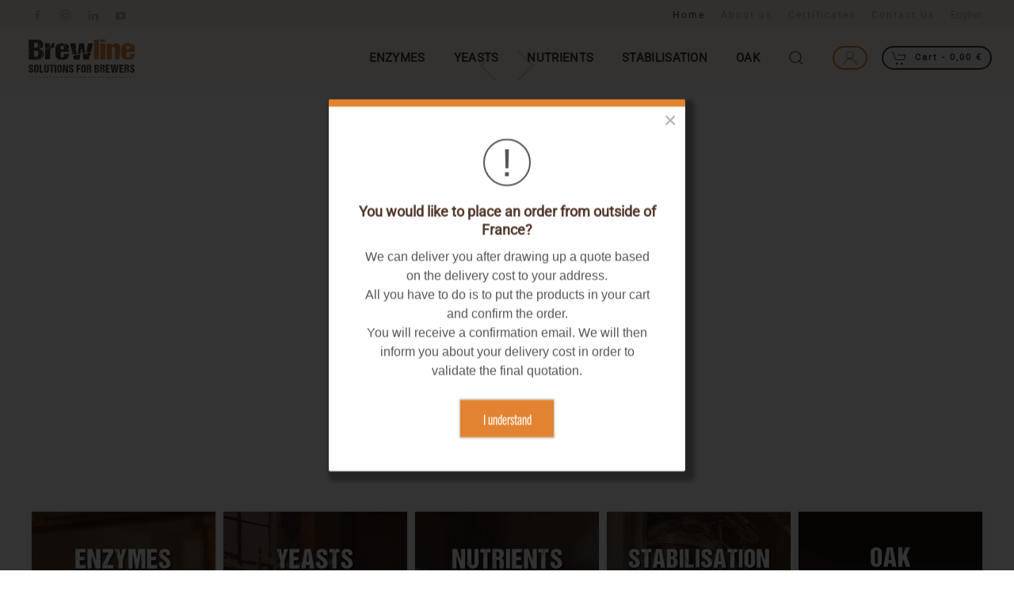

--- FILE ---
content_type: text/html; charset=utf-8
request_url: https://www.brewline.eu/en/
body_size: 11313
content:
<!DOCTYPE html>
<html lang="en-gb" dir="ltr" vocab="http://schema.org/">
    <head>
        <meta http-equiv="X-UA-Compatible" content="IE=edge">
        <meta name="viewport" content="width=device-width, initial-scale=1">
        <link rel="shortcut icon" href="/images/PINTE_ICONE.png">
        <link rel="apple-touch-icon" href="/images/PINTE_ICONE.png">
        <meta charset="utf-8" />
	<base href="https://www.brewline.eu/en/" />
	<meta name="og:title" content="Home" />
	<meta name="og:type" content="website" />
	<meta name="og:image" content="https://www.brewline.eu/images/SLIDER_CATALOGUE.jpg" />
	<meta name="og:url" content="https://www.brewline.eu/en/" />
	<meta name="og:site_name" content="Brewline Boutique" />
	<meta name="generator" content="Joomla! - Open Source Content Management" />
	<title>Brewline - for brewers!</title>
	<link href="https://www.brewline.eu/" rel="alternate" hreflang="fr-FR" />
	<link href="https://www.brewline.eu/en/" rel="alternate" hreflang="en-GB" />
	<link href="https://www.brewline.eu/es/" rel="alternate" hreflang="es-ES" />
	<link href="https://www.brewline.eu/it/" rel="alternate" hreflang="it-IT" />
	<link href="https://www.brewline.eu/en/component/search/?id=142&amp;Itemid=227&amp;format=opensearch" rel="search" title="Search Brewline Boutique" type="application/opensearchdescription+xml" />
	<link href="/media/plg_system_jcepro/site/css/content.min.css?86aa0286b6232c4a5b58f892ce080277" rel="stylesheet" />
	<link href="/media/plg_engagebox_yesno/css/styles.css?e7a394240f3d74b2d2c0b8ba098129f6" rel="stylesheet" />
	<link href="/media/com_rstbox/css/engagebox.css?e7a394240f3d74b2d2c0b8ba098129f6" rel="stylesheet" />
	<link href="https://www.brewline.eu/media/com_acymailing/css/module_default.css?v=1712828145" rel="stylesheet" />
	<link href="/components/com_virtuemart/assets/css/facebox.css?vmver=83ab7f86" rel="stylesheet" />
	<link href="/plugins/system/vmuikitx_override/html_override/com_virtuemart/assets/css/vmuikit.css" rel="stylesheet" />
	<link href="/templates/yootheme_Brewline/css/theme.11.css?1762158727" rel="stylesheet" />
	<link href="/templates/yootheme_Brewline/css/custom.css?4.5.31" rel="stylesheet" />
	<style>
.eb-1 .eb-dialog{--eb-max-width:450px;--eb-height:auto;--eb-padding:40px 35px;--eb-border-radius:2px;--eb-background-color:rgba(255, 255, 255, 1);--eb-text-color:rgba(102, 102, 102, 1);--eb-dialog-shadow:var(--eb-shadow-2);text-align:center;--eb-border-style:solid;--eb-border-color:#5db75d;--eb-border-width:0px;--eb-overlay-enabled:1;--eb-overlay-clickable:0;--eb-bg-image-enabled:0;--eb-background-image:none;}.eb-1 .eb-close{--eb-close-button-inside:block;--eb-close-button-outside:none;--eb-close-button-icon:block;--eb-close-button-image:none;--eb-close-button-font-size:28px;--eb-close-button-visibility:hidden;--eb-close-button-animation:1000ms ebFadeIn;--eb-close-button-animation-fill-mode:forwards;--eb-close-button-color:rgba(174, 174, 174, 1);--eb-close-button-hover-color:rgba(128, 128, 128, 1);}.eb-1 .eb-dialog .eb-container{justify-content:center;min-height:100%;display:flex;flex-direction:column;}.eb-1 .eb-backdrop{--eb-overlay-background-color:rgba(0, 0, 0, 0.8);}.eb-1.eb-inst{justify-content:center;align-items:center;}.eb-1 {
                --animation_duration: 700ms;

            }
        .boxAgeVer .ebox-ys-btn:last-child {
    border: solid 2px #dadada;
}
.boxAgeVer .eb-dialog {
   border-top: solid 10px #e18330 !important;
}
a.ebox-ys-btn {
font-family: trade-gothic-next-compressed;
font-size: 18px;
}
	</style>
	<script type="application/json" class="joomla-script-options new">{"csrf.token":"3eeedb4c45cf3161157a3d4da651667e","system.paths":{"root":"","base":""}}</script>
	<script src="/media/jui/js/jquery.min.js?e7a394240f3d74b2d2c0b8ba098129f6"></script>
	<script src="/media/jui/js/jquery-noconflict.js?e7a394240f3d74b2d2c0b8ba098129f6"></script>
	<script src="/media/jui/js/jquery-migrate.min.js?e7a394240f3d74b2d2c0b8ba098129f6"></script>
	<script src="/media/system/js/core.js?e7a394240f3d74b2d2c0b8ba098129f6"></script>
	<script src="/media/com_rstbox/js/vendor/velocity.min.js?e7a394240f3d74b2d2c0b8ba098129f6"></script>
	<script src="/media/com_rstbox/js/vendor/velocity.ui.min.js?e7a394240f3d74b2d2c0b8ba098129f6"></script>
	<script src="/media/com_rstbox/js/engagebox.js?e7a394240f3d74b2d2c0b8ba098129f6"></script>
	<script src="https://www.brewline.eu/media/com_acymailing/js/acymailing_module.js?v=5130" async></script>
	<script src="/components/com_virtuemart/assets/js/jquery-ui.min.js?vmver=1.13.2"></script>
	<script src="/components/com_virtuemart/assets/js/jquery.ui.autocomplete.html.js"></script>
	<script src="/components/com_virtuemart/assets/js/jquery.noconflict.js" async></script>
	<script src="/modules/mod_virtuemart_cart/assets/js/update_cart.js?vmver=83ab7f86"></script>
	<script src="/components/com_virtuemart/assets/js/vmsite.js?vmver=83ab7f86"></script>
	<script src="/components/com_virtuemart/assets/js/facebox.js" defer></script>
	<script src="/plugins/system/vmuikitx_override/html_override/com_virtuemart/assets/js/vmprices.js"></script>
	<script src="/plugins/system/cleantalkantispam/js/ct-functions.js?1768987586"></script>
	<script src="https://moderate.cleantalk.org/ct-bot-detector-wrapper.js"></script>
	<script src="/plugins/system/cleantalkantispam/js/ct-external.js?1768987586"></script>
	<script src="/plugins/system/vmuikitx_override/html_override/com_virtuemart/assets/js/customfields_fe.js"></script>
	<script src="/plugins/system/vmuikitx_override/html_override/com_virtuemart/assets/js/vmuikit.js"></script>
	<script src="/templates/yootheme/packages/theme-analytics/app/analytics.min.js?4.5.31" defer></script>
	<script src="/templates/yootheme/packages/theme-cookie/app/cookie.min.js?4.5.31" defer></script>
	<script src="/templates/yootheme/vendor/assets/uikit/dist/js/uikit.min.js?4.5.31"></script>
	<script src="/templates/yootheme/vendor/assets/uikit/dist/js/uikit-icons-fuse.min.js?4.5.31"></script>
	<script src="/templates/yootheme/js/theme.js?4.5.31"></script>
	<script src="/media/com_widgetkit/js/maps.js" defer></script>
	<script>
document.addEventListener('DOMContentLoaded', function() {
            Array.prototype.slice.call(document.querySelectorAll('a span[id^="cloak"]')).forEach(function(span) {
                span.innerText = span.textContent;
            });
        });	if(typeof acymailingModule == 'undefined'){
				var acymailingModule = [];
			}
			
			acymailingModule['emailRegex'] = /^[a-z0-9!#$%&\'*+\/=?^_`{|}~-]+(?:\.[a-z0-9!#$%&\'*+\/=?^_`{|}~-]+)*\@([a-z0-9-]+\.)+[a-z0-9]{2,20}$/i;

			acymailingModule['NAMECAPTION'] = 'Name';
			acymailingModule['NAME_MISSING'] = 'Please enter your name';
			acymailingModule['EMAILCAPTION'] = 'Email';
			acymailingModule['VALID_EMAIL'] = 'Please enter a valid e-mail address';
			acymailingModule['ACCEPT_TERMS'] = 'Please check the Terms and Conditions';
			acymailingModule['CAPTCHA_MISSING'] = 'The captcha is invalid, please try again';
			acymailingModule['NO_LIST_SELECTED'] = 'Please select the lists you want to subscribe to';
		
		acymailingModule['level'] = 'enterprise';
		acymailingModule['reqFieldsformAcymailing57351'] = Array('name','html');
		acymailingModule['validFieldsformAcymailing57351'] = Array('Please enter a value for the field Name','Please enter a value for the field Receive');
acymailingModule['excludeValuesformAcymailing57351'] = [];
acymailingModule['excludeValuesformAcymailing57351']['email'] = 'Email';
//<![CDATA[ 
if (typeof Virtuemart === "undefined"){
	var Virtuemart = {};}
var vmSiteurl = 'https://www.brewline.eu/' ;
Virtuemart.vmSiteurl = vmSiteurl;
var vmLang = '&lang=en';
Virtuemart.vmLang = vmLang; 
var vmLangTag = 'en';
Virtuemart.vmLangTag = vmLangTag;
var Itemid = '&Itemid=227';
Virtuemart.addtocart_popup = "1" ; 
var vmCartError = Virtuemart.vmCartError = "There was an error while updating your cart.";
var vmCartText = '%2$s x %1$s was added to your cart.' ;
usefancy = false; //]]>

				const ctPublicData = {
					typeOfCookie: "simple_cookies"
				}
			var ct_setcookie = 1;ctSetCookie("ct_checkjs", "629613187", "0");
			     //<![CDATA[ 
						  window.showvmpopup = '';
						  window.addtocart_alerttype = '1';
		    	 //]]>
			     
	</script>
	<script>
  jQuery(document).ready(function($) {
    const $firstNameInput = $("#first_name_field");
    const $lastNameInput = $("#last_name_field");
    const $nameInput = $("#name_field");

    $firstNameInput.on("input", function() {
      // Récupération de la valeur saisie dans le champ "first_name_field"
      const firstNameValue = $firstNameInput.val();

      // Récupération de la valeur saisie dans le champ "last_name_field"
      const lastNameValue = $lastNameInput.val();

      // Concaténation des valeurs des champs "first_name_field" et "last_name_field" avec un espace entre eux
      const nameValue = `${firstNameValue} ${lastNameValue}`;

      // Affectation de la valeur résultante au champ "name_field"
      $nameInput.val(nameValue);
    });

    $lastNameInput.on("input", function() {
      // Récupération de la valeur saisie dans le champ "first_name_field"
      const firstNameValue = $firstNameInput.val();

      // Récupération de la valeur saisie dans le champ "last_name_field"
      const lastNameValue = $lastNameInput.val();

      // Concaténation des valeurs des champs "first_name_field" et "last_name_field" avec un espace entre eux
      const nameValue = `${firstNameValue} ${lastNameValue}`;

      // Affectation de la valeur résultante au champ "name_field"
      $nameInput.val(nameValue);
    });
  });
   
// Fonctionnement de l'accordéon (mais sur quelle page ?)
    jQuery(function($) {  
  $('#tm-mobile .uk-nav-accordion .uk-parent').addClass('uk-open');
  $('#tm-mobile .uk-nav-accordion .uk-parent .uk-nav-sub').removeAttr('hidden');
});   
/*
var first = document.getElementById('first_name_field'),
    second = document.getElementById('last_name_field');

first.onchange = function () { // or first.onchange
  second.value = first.value;
};
/*
$('#first_name_field').keyup(function () {
  $('#name_field').val(this.value);
});
*/
    </script> 
<link rel="stylesheet" href="https://use.typekit.net/eyt8koi.css">
	<link href="https://www.brewline.eu/" rel="alternate" hreflang="x-default" />
	<script>window.yootheme ||= {}; var $theme = yootheme.theme = {"google_analytics":"UA-52651849-2","google_analytics_anonymize":"","cookie":{"mode":"notification","template":"<div class=\"tm-cookie-banner uk-section uk-section-xsmall uk-section-secondary uk-position-bottom uk-position-fixed\">\n        <div class=\"uk-container uk-container-expand uk-text-center\">\n\n            <p>By using this website, you agree to our <a href=\"en\/privacy-statement\">privacy statement<\/a><\/p>\n                            <button type=\"button\" class=\"js-accept uk-button uk-button-default uk-margin-small-left\" data-uk-toggle=\"target: !.uk-section; animation: true\">Ok<\/button>\n            \n            \n        <\/div>\n    <\/div>","position":"bottom"},"i18n":{"close":{"label":"Close"},"totop":{"label":"Back to top"},"marker":{"label":"Open"},"navbarToggleIcon":{"label":"Open Menu"},"paginationPrevious":{"label":"Previous page"},"paginationNext":{"label":"Next Page"},"searchIcon":{"toggle":"Open Search","submit":"Submit Search"},"slider":{"next":"Next slide","previous":"Previous slide","slideX":"Slide %s","slideLabel":"%s of %s"},"slideshow":{"next":"Next slide","previous":"Previous slide","slideX":"Slide %s","slideLabel":"%s of %s"},"lightboxPanel":{"next":"Next slide","previous":"Previous slide","slideLabel":"%s of %s","close":"Close"}}};</script>

    </head>
    <body class="accueil">

        
        
        <div class="tm-page">

                        


<header class="tm-header-mobile uk-hidden@s">


    
        <div class="uk-navbar-container">

            <div class="uk-container uk-container-expand">
                <nav class="uk-navbar" uk-navbar="{&quot;align&quot;:&quot;right&quot;,&quot;container&quot;:&quot;.tm-header-mobile&quot;,&quot;boundary&quot;:&quot;.tm-header-mobile .uk-navbar-container&quot;}">

                                        <div class="uk-navbar-left ">

                                                    <a href="https://www.brewline.eu/en/" aria-label="Back to home" class="uk-logo uk-navbar-item">
    <picture>
<source type="image/webp" srcset="/templates/yootheme/cache/59/LOGOTYPE_BREWLINE-59a96b6a.webp 110w, /templates/yootheme/cache/36/LOGOTYPE_BREWLINE-3694031f.webp 220w" sizes="(min-width: 110px) 110px">
<img alt="BREWLINE" loading="eager" src="/templates/yootheme/cache/9d/LOGOTYPE_BREWLINE-9d0b1deb.png" width="110" height="45">
</picture><picture>
<source type="image/webp" srcset="/templates/yootheme/cache/b4/PINTE_ICONE-b4e8627f.webp 110w, /templates/yootheme/cache/00/PINTE_ICONE-00d49d24.webp 220w" sizes="(min-width: 110px) 110px">
<img class="uk-logo-inverse" alt="BREWLINE" loading="eager" src="/templates/yootheme/cache/9c/PINTE_ICONE-9c586bb7.png" width="110" height="110">
</picture></a>
                        
                                                    <a uk-toggle href="#tm-dialog-mobile" class="uk-navbar-toggle uk-navbar-toggle-animate">

        
        <div uk-navbar-toggle-icon></div>

        
    </a>
                        
                        
                    </div>
                    
                    
                    
                </nav>
            </div>

        </div>

    



    
    
        <div id="tm-dialog-mobile" class="uk-dropbar uk-dropbar-top" uk-drop="{&quot;clsDrop&quot;:&quot;uk-dropbar&quot;,&quot;flip&quot;:&quot;false&quot;,&quot;container&quot;:&quot;.tm-header-mobile&quot;,&quot;target-y&quot;:&quot;.tm-header-mobile .uk-navbar-container&quot;,&quot;mode&quot;:&quot;click&quot;,&quot;target-x&quot;:&quot;.tm-header-mobile .uk-navbar-container&quot;,&quot;stretch&quot;:true,&quot;pos&quot;:&quot;bottom-left&quot;,&quot;bgScroll&quot;:&quot;false&quot;,&quot;animation&quot;:&quot;reveal-top&quot;,&quot;animateOut&quot;:true,&quot;duration&quot;:300,&quot;toggle&quot;:&quot;false&quot;}">

        <div class="tm-height-min-1-1 uk-flex uk-flex-column">

            
                        <div class="uk-margin-auto-bottom uk-text-center">
                
<div class="uk-grid uk-child-width-1-1" uk-grid>    <div>
<div class="uk-panel" id="module-tm-4">

    
    <a href="https://www.brewline.eu/en/" aria-label="Back to home" class="uk-logo">
    <picture>
<source type="image/webp" srcset="/templates/yootheme/cache/33/PINTE_ICONE-334b2104.webp 586w" sizes="(min-width: 586px) 586px">
<img alt="BREWLINE" loading="eager" src="/templates/yootheme/cache/d8/PINTE_ICONE-d840a0cf.png" width="586" height="587">
</picture></a>
</div>
</div>    <div>
<div class="uk-panel" id="module-246">

    
    
<div class="uk-margin-remove-last-child custom" ><div class="uk-margin-medium-top uk-grid-collapse" uk-grid>
    <div class="uk-width-1-4"></div>
    <div class="uk-width-3-4"></div>
</div></div>

</div>
</div>    <div>
<div class="uk-panel" id="module-169">

    
    
<ul class="uk-nav uk-nav-default uk-nav-accordion uk-nav-center" uk-nav="targets: &gt; .js-accordion">
    
	<li class="item-258 js-accordion uk-parent"><a href>Our Ranges <span uk-nav-parent-icon></span></a>
	<ul class="uk-nav-sub">

		<li class="item-501"><a href="/en/our-ranges/enzymes">ENZYMES</a></li>
		<li class="item-490"><a href="/en/our-ranges/yeasts">YEASTS</a></li>
		<li class="item-496"><a href="/en/our-ranges/nutrients">NUTRIENTS</a></li>
		<li class="item-505"><a href="/en/our-ranges/stabilisation">STABILISATION</a></li>
		<li class="item-857"><a href="/en/our-ranges/oak">OAK</a></li></ul></li>
	<li class="item-730 uk-active js-accordion uk-open uk-parent"><a href>Company <span uk-nav-parent-icon></span></a>
	<ul class="uk-nav-sub">

		<li class="item-227 uk-active"><a href="/en/">Home</a></li>
		<li class="item-259"><a href="/en/company/about-us" class="data-uk-smooth-scroll">About us</a></li>
		<li class="item-532"><a href="/en/company/certificates">Certificates</a></li>
		<li class="item-260"><a href="/en/company/contact-us" class="data-uk-smooth-scroll">Contact Us</a></li></ul></li></ul>

</div>
</div>    <div>
<div class="uk-panel" id="module-tm-6">

    
    <ul class="uk-grid uk-flex-inline uk-flex-middle uk-flex-nowrap uk-grid-small">                    <li><a href="https://www.facebook.com/brewline.lamothe/" class="uk-preserve-width uk-icon-link" rel="noreferrer" target="_blank"><span uk-icon="icon: facebook;"></span></a></li>
                    <li><a href="https://www.instagram.com/brewline.for.brewers/" class="uk-preserve-width uk-icon-link" rel="noreferrer" target="_blank"><span uk-icon="icon: instagram;"></span></a></li>
                    <li><a href="https://www.linkedin.com/company/20082748" class="uk-preserve-width uk-icon-link" rel="noreferrer" target="_blank"><span uk-icon="icon: linkedin;"></span></a></li>
                    <li><a href="https://www.youtube.com/channel/UCU_yoAYyol_0XvZ0g8BGK_g" class="uk-preserve-width uk-icon-link" rel="noreferrer" target="_blank"><span uk-icon="icon: youtube;"></span></a></li>
            </ul>
</div>
</div></div>
            </div>
            
            
        </div>

    </div>
    

</header>


<div class="tm-toolbar tm-toolbar-default uk-visible@s">
    <div class="uk-container uk-flex uk-flex-middle uk-container-expand">

                <div>
            <div class="uk-grid-medium uk-child-width-auto uk-flex-middle" uk-grid="margin: uk-margin-small-top">

                                <div>
<div class="uk-panel" id="module-tm-5">

    
    <ul class="uk-grid uk-flex-inline uk-flex-middle uk-flex-nowrap uk-grid-medium">                    <li><a href="https://www.facebook.com/brewline.lamothe/" class="uk-preserve-width uk-icon-link" rel="noreferrer" target="_blank"><span uk-icon="icon: facebook; width: 15; height: 15;"></span></a></li>
                    <li><a href="https://www.instagram.com/brewline.for.brewers/" class="uk-preserve-width uk-icon-link" rel="noreferrer" target="_blank"><span uk-icon="icon: instagram; width: 15; height: 15;"></span></a></li>
                    <li><a href="https://www.linkedin.com/company/20082748" class="uk-preserve-width uk-icon-link" rel="noreferrer" target="_blank"><span uk-icon="icon: linkedin; width: 15; height: 15;"></span></a></li>
                    <li><a href="https://www.youtube.com/channel/UCU_yoAYyol_0XvZ0g8BGK_g" class="uk-preserve-width uk-icon-link" rel="noreferrer" target="_blank"><span uk-icon="icon: youtube; width: 15; height: 15;"></span></a></li>
            </ul>
</div>
</div>
                
                
            </div>
        </div>
        
                <div class="uk-margin-auto-left">
            <div class="uk-grid-medium uk-child-width-auto uk-flex-middle" uk-grid="margin: uk-margin-small-top">
                <div>
<div class="uk-panel" id="module-241">

    
    
<ul class="uk-subnav" uk-dropnav="{&quot;boundary&quot;:&quot;false&quot;,&quot;container&quot;:&quot;body&quot;}">
    
	<li class="item-227 uk-active"><a href="/en/">Home</a></li>
	<li class="item-259"><a href="/en/company/about-us" class="data-uk-smooth-scroll">About us</a></li>
	<li class="item-532"><a href="/en/company/certificates">Certificates</a></li>
	<li class="item-260"><a href="/en/company/contact-us" class="data-uk-smooth-scroll">Contact Us</a></li></ul>

</div>
</div><div>
<div class="uk-panel" id="module-164">

    
    <div class="mod-languages">


    <a class="uk-link-muted" >
                                                        English                                                                </a>

    <div uk-dropdown="animation: uk-animation-slide-top-small; duration: 750">
        <ul class="uk-nav uk-dropdown-nav" >
                                                <li class="uk-margin-remove uk-nav-header">
                        <a href="/fr/">
                            Français                        </a>
                     </li>
                                                                <li class="uk-margin-remove uk-nav-header">
                        <a href="/en/">
                            English                        </a>
                     </li>
                                                                <li class="uk-margin-remove uk-nav-header">
                        <a href="/es/">
                            Español                        </a>
                     </li>
                                                                <li class="uk-margin-remove uk-nav-header">
                        <a href="/it/">
                            Italiano                        </a>
                     </li>
                                    </ul>
    </div> 



</div> 
</div>
</div>
            </div>
        </div>
        
    </div>
</div>

<header class="tm-header uk-visible@s">



        <div uk-sticky media="@s" cls-active="uk-navbar-sticky" sel-target=".uk-navbar-container">
    
        <div class="uk-navbar-container">

            <div class="uk-container">
                <nav class="uk-navbar" uk-navbar="{&quot;align&quot;:&quot;right&quot;,&quot;container&quot;:&quot;.tm-header &gt; [uk-sticky]&quot;,&quot;boundary&quot;:&quot;.tm-header .uk-navbar-container&quot;}">

                                        <div class="uk-navbar-left ">

                                                    <a href="https://www.brewline.eu/en/" aria-label="Back to home" class="uk-logo uk-navbar-item">
    <picture>
<source type="image/webp" srcset="/templates/yootheme/cache/d3/LOGOTYPE_BREWLINE-d3d50e09.webp 150w, /templates/yootheme/cache/fe/LOGOTYPE_BREWLINE-fe4e9216.webp 300w" sizes="(min-width: 150px) 150px">
<img alt="BREWLINE" loading="eager" src="/templates/yootheme/cache/17/LOGOTYPE_BREWLINE-17777888.png" width="150" height="61">
</picture><picture>
<source type="image/webp" srcset="/templates/yootheme/cache/3e/PINTE_ICONE-3e94071c.webp 150w, /templates/yootheme/cache/8a/PINTE_ICONE-8a7769ba.webp 300w" sizes="(min-width: 150px) 150px">
<img class="uk-logo-inverse" alt="BREWLINE" loading="eager" src="/templates/yootheme/cache/16/PINTE_ICONE-16240ed4.png" width="150" height="150">
</picture></a>
<div class="uk-navbar-item" id="module-163">

    
    
<div class="uk-margin-remove-last-child custom" ><script src="/templates/yoo_lykka/styles/brewline/js/a51.js"></script></div>

</div>

                        
                        
                        
                    </div>
                    
                    
                                        <div class="uk-navbar-right">

                                                    
<ul class="uk-navbar-nav" id="module-167">
    
	<li class="item-501"><a href="/en/our-ranges/enzymes">ENZYMES</a></li>
	<li class="item-490"><a href="/en/our-ranges/yeasts">YEASTS</a></li>
	<li class="item-496"><a href="/en/our-ranges/nutrients">NUTRIENTS</a></li>
	<li class="item-505"><a href="/en/our-ranges/stabilisation">STABILISATION</a></li>
	<li class="item-857"><a href="/en/our-ranges/oak">OAK</a></li></ul>


    <a class="uk-navbar-toggle" id="module-236" href="#search-236-search" uk-search-icon uk-toggle></a>

    <div uk-modal id="search-236-search" class="uk-modal">
        <div class="uk-modal-dialog uk-modal-body">

            
            
                <form id="search-236" action="/en/" method="post" role="search" class="uk-search uk-width-1-1 uk-search-medium"><span uk-search-icon></span><input name="searchword" placeholder="Search" minlength="3" aria-label="Search" type="search" class="uk-search-input" autofocus><input type="hidden" name="task" value="search"><input type="hidden" name="option" value="com_search"><input type="hidden" name="Itemid" value="227"></form>
                
            
        </div>
    </div>


<div class="uk-navbar-item a51-mod-user" id="module-240">

    
    
<div class="uk-margin-remove-last-child custom" ><a href="/en/compte-client?layout=edit" class="uk-button uk-button-small uk-button-primary"><span uk-icon="icon:  user"></span></a></div>

</div>

<div class="uk-navbar-item" id="module-231">

    
    <input type="hidden" name="titlecount_cart" id="titlecount_cart" value="0"/>  <script> 
jQuery(document).ready(function(){
radiusval = jQuery('#showcartbtn').css('border-bottom-right-radius');

jQuery('#showcartbtn').css('border-bottom-left-radius', radiusval);
jQuery('#showcartbtn').css('border-top-left-radius', radiusval);

});
</script>
  <!-- Virtuemart 2 Ajax Card -->
<div class="vmCartModule_boundry boundary-align vmCartModule uk-width-1-1 uk-text-left  " id="vmCartModule964">
    <div class="hiddencontainer" style=" display: none; ">
    <div class="containerdiv uk-width-1-1 uk-float-left">
            <div class="prices uk-float-right"></div>
            <div class="product_row uk-float-left"> <span class="quantity"></span>&nbsp;x&nbsp;<span class="product_name"></span> </div>
      <div class="product_attributes"></div>
    </div>
  </div>
  <div class="uk-content">
    <div class="uk-content">
      <div class="">
                <a class="uk-button uk-button-default   uk-button-small" href="#cartmodal"   uk-toggle> <span uk-icon="icon: cart" class="uk-margin-small-right"></span> Cart                - <span class="total" > 0,00 € </span>
                </a>
        <div id="cartmodal" class="vmCartModule_container" uk-modal>
          <div class="uk-modal-dialog">
            <button class="uk-modal-close-default" type="button" uk-close></button>
            <div class="uk-modal-header">
              <h2 class="uk-modal-title">Cart</h2>
            </div>
            <div class="uk-modal-body">
              <div class="vm_cart_products" uk-margin>
                <h4 class="uk-margin-remove">Cart empty</h4>
				  </div>
				</div>
				<div class="uk-modal-footer uk-text-right">
				  <button class="uk-button uk-button-default uk-modal-close" type="button">close</button>
				  <a id="showcartbtn" class="uk-button uk-button-primary" href="/en/shop/cart"><span uk-icon="icon: cart" class="uk-margin-small-right"></span>Show Cart</a>				</div>
			  </div>
			</div>
		   
          <!-- dropdown grid end --> 
        </div>
      </div>
    </div>

      <div style="clear:both;"></div>
  <noscript>
  Please wait  </noscript>
</div>
<script   id="ready.vmprices-js" type="text/javascript" >//<![CDATA[ 
jQuery(document).ready(function($) {

		Virtuemart.product($("form.product"));
}); //]]>
</script>
</div>

                        
                                                    
                        
                    </div>
                    
                </nav>
            </div>

        </div>

        </div>
    






        <div id="tm-dialog" uk-offcanvas="container: true" mode="slide" flip>
        <div class="uk-offcanvas-bar uk-flex uk-flex-column">

            <button class="uk-offcanvas-close uk-close-large" type="button" uk-close uk-toggle="cls: uk-close-large; mode: media; media: @s"></button>

                        <div class="uk-margin-auto-bottom tm-height-expand">
                
<div class="uk-panel" id="module-tm-3">

    
    <a href="https://www.brewline.eu/en/" aria-label="Back to home" class="uk-logo">
    <picture>
<source type="image/webp" srcset="/templates/yootheme/cache/33/PINTE_ICONE-334b2104.webp 586w" sizes="(min-width: 586px) 586px">
<img alt="BREWLINE" loading="eager" src="/templates/yootheme/cache/d8/PINTE_ICONE-d840a0cf.png" width="586" height="587">
</picture></a>
</div>

            </div>
            
            
        </div>
    </div>
    
    
    


</header>

            
            

            
            <div id="system-message-container" data-messages="[]">
</div>

            <!-- Builder #page --><style class="uk-margin-remove-adjacent">#page\#0 .a51-text-primary{color:#e18330; text-shadow: 3px 3px 6px #eee;}#page\#0 .el-content{text-shadow: none;}@media (min-width:900px){#page\#0 .el-item .uk-position-cover{transform:scale(1.0) !important;}#page\#0 .el-item .uk-cover{top: 0; right: auto; bottom: auto; left: auto; width: auto !important; transform: none;}}@media (max-width:900px){#page\#0, #page\#0 .el-item{height:300px;}}#page\#1 .el-link{margin-top:-100px;}</style>
<div class="uk-section-default uk-section uk-padding-remove-vertical" uk-height-viewport="offset-top: true; offset-bottom: 20;">
    
        
        
        
            
                
                    <div class="uk-grid tm-grid-expand uk-child-width-1-1 uk-grid-margin">
<div class="uk-width-1-1@m">
    
        
            
            
            
                
                    
<div class="uk-margin uk-text-left" uk-slideshow="ratio: false; animation: scale; velocity: 1;" id="page#0" uk-parallax="y: 0,-50; easing: 1; media: @m">
    <div class="uk-position-relative">
        
            <div class="uk-slideshow-items" uk-height-viewport="offset-top: true; min: 250; offset-bottom: !:is(.uk-section-default,.uk-section-muted,.uk-section-primary,.uk-section-secondary) +;">                
                    <div class="el-item uk-inverse-dark">

    
        
            
                
<picture>
<source type="image/webp" srcset="/templates/yootheme/cache/db/SLIDER_CATALOGUE-dbc281c3.webp 768w, /en/component/ajax/?p=image&amp;src=%7B%22file%22%3A%22images%2FSLIDER_CATALOGUE.jpg%22%2C%22type%22%3A%22webp%2C85%22%2C%22thumbnail%22%3A%221024%2C294%2C%22%7D&amp;hash=3391060e 1024w, /en/component/ajax/?p=image&amp;src=%7B%22file%22%3A%22images%2FSLIDER_CATALOGUE.jpg%22%2C%22type%22%3A%22webp%2C85%22%2C%22thumbnail%22%3A%221366%2C393%2C%22%7D&amp;hash=8c8072e1 1366w, /templates/yootheme/cache/66/SLIDER_CATALOGUE-66d667e6.webp 1600w, /templates/yootheme/cache/30/SLIDER_CATALOGUE-30862e73.webp 1920w, /templates/yootheme/cache/9c/SLIDER_CATALOGUE-9c246689.webp 2560w" sizes="(max-aspect-ratio: 2560/736) 348vh">
<img src="/templates/yootheme/cache/15/SLIDER_CATALOGUE-15fecaa4.jpeg" width="2560" height="736" alt loading="lazy" class="el-image" uk-cover>
</picture>
            
        
        
                <div class="uk-position-cover uk-flex uk-container uk-container-large uk-section-small uk-flex-left uk-flex-middle">            <div class="el-overlay uk-panel uk-dark uk-margin-remove-first-child">
            

<h1 class="el-title uk-heading-xlarge uk-margin-remove-top uk-margin-remove-bottom">        BREWLINE CATALOG    </h1>

<div class="el-content uk-panel uk-margin-top"><h5><strong>Discover all our solutions<br/>tailored to each step of the brewing process,<br/>as well as our wide range of products.</strong></h5></div>

<div class="uk-margin-top"><a href="/images/EN_CATALOGUE_BREWLINE.pdf" class="el-link uk-button uk-button-primary">Read more</a></div>
            </div>        </div>        
    
</div>
                
                    <div class="el-item uk-inverse-light">

    
        
            
                
<picture>
<source type="image/webp" srcset="/templates/yootheme/cache/f2/SLIDER_OPTIFAN_GLUTEN_FREE_BEERS-f274aa78.webp 768w, /en/component/ajax/?p=image&amp;src=%7B%22file%22%3A%22images%2Fbanners%2FSLIDER_OPTIFAN_GLUTEN_FREE_BEERS.jpg%22%2C%22type%22%3A%22webp%2C85%22%2C%22thumbnail%22%3A%221024%2C294%2C%22%7D&amp;hash=3c60a931 1024w, /en/component/ajax/?p=image&amp;src=%7B%22file%22%3A%22images%2Fbanners%2FSLIDER_OPTIFAN_GLUTEN_FREE_BEERS.jpg%22%2C%22type%22%3A%22webp%2C85%22%2C%22thumbnail%22%3A%221366%2C393%2C%22%7D&amp;hash=609b8e25 1366w, /templates/yootheme/cache/e9/SLIDER_OPTIFAN_GLUTEN_FREE_BEERS-e963174c.webp 1600w, /templates/yootheme/cache/bf/SLIDER_OPTIFAN_GLUTEN_FREE_BEERS-bf335ed9.webp 1920w, /templates/yootheme/cache/d6/SLIDER_OPTIFAN_GLUTEN_FREE_BEERS-d68988a4.webp 2560w" sizes="(max-aspect-ratio: 2560/736) 348vh">
<img src="/templates/yootheme/cache/c5/SLIDER_OPTIFAN_GLUTEN_FREE_BEERS-c5db50be.jpeg" width="2560" height="736" alt loading="lazy" class="el-image" uk-cover>
</picture>
            
        
        
                <div class="uk-position-cover uk-flex uk-container uk-container-large uk-section-small uk-flex-left uk-flex-middle">            <div class="el-overlay uk-panel uk-light uk-margin-remove-first-child">
            

<h1 class="el-title uk-heading-xlarge uk-margin-remove-top uk-margin-remove-bottom">        NEW ENZYM ! <BR>OPTIFAN    </h1>

<div class="el-content uk-panel uk-margin-top"><h2>The optimum solution for gluten-free<br />and chill haze-free beers.</h2></div>

<div class="uk-margin-top"><a href="https://www.brewline.eu/en/our-ranges/enzymes/enzyme-optifan-detail" class="el-link uk-button uk-button-primary">Read more</a></div>
            </div>        </div>        
    
</div>
                
                    <div class="el-item uk-inverse-dark">

    
        
            
                
<picture>
<source type="image/webp" srcset="/en/component/ajax/?p=image&amp;src=%7B%22file%22%3A%22images%2Fbanners%2FSLIDER_TEMPLATE_ORGINAL.png%22%2C%22type%22%3A%22webp%2C100%22%2C%22thumbnail%22%3A%22768%2C221%2C%22%7D&amp;hash=2ca9065b 768w, /en/component/ajax/?p=image&amp;src=%7B%22file%22%3A%22images%2Fbanners%2FSLIDER_TEMPLATE_ORGINAL.png%22%2C%22type%22%3A%22webp%2C100%22%2C%22thumbnail%22%3A%221024%2C294%2C%22%7D&amp;hash=5e860cf0 1024w, /en/component/ajax/?p=image&amp;src=%7B%22file%22%3A%22images%2Fbanners%2FSLIDER_TEMPLATE_ORGINAL.png%22%2C%22type%22%3A%22webp%2C100%22%2C%22thumbnail%22%3A%221366%2C393%2C%22%7D&amp;hash=b10c6e50 1366w, /en/component/ajax/?p=image&amp;src=%7B%22file%22%3A%22images%2Fbanners%2FSLIDER_TEMPLATE_ORGINAL.png%22%2C%22type%22%3A%22webp%2C100%22%2C%22thumbnail%22%3A%221600%2C460%2C%22%7D&amp;hash=0dcd9cea 1600w, /templates/yootheme/cache/39/SLIDER_TEMPLATE_ORGINAL-398bb94a.webp 1920w, /templates/yootheme/cache/d2/SLIDER_TEMPLATE_ORGINAL-d23cc076.webp 2560w, /templates/yootheme/cache/da/SLIDER_TEMPLATE_ORGINAL-da817929.webp 5120w" sizes="(max-aspect-ratio: 2560/736) 348vh">
<img src="/templates/yootheme/cache/18/SLIDER_TEMPLATE_ORGINAL-18197d32.png" width="2560" height="736" alt loading="lazy" class="el-image" uk-cover>
</picture>
            
        
        
                <div class="uk-position-cover uk-flex uk-container uk-container-large uk-section-small uk-flex-left uk-flex-middle">            <div class="el-overlay uk-panel uk-dark uk-margin-remove-first-child">
            

<h1 class="el-title uk-heading-xlarge uk-margin-remove-top uk-margin-remove-bottom">        AMYLIZ MAX    </h1>

<div class="el-content uk-panel uk-margin-top"><h2>New enzyme to optimise your yields</h2></div>

<div class="uk-margin-top"><a href="https://www.brewline.eu/en/our-ranges/enzymes/enzyme-amyliz-max-detail" class="el-link uk-button uk-button-primary">Read more</a></div>
            </div>        </div>        
    
</div>
                
                    <div class="el-item">

    
        
            
                
<picture>
<source type="image/webp" srcset="/templates/yootheme/cache/9b/jazz-music-9b586da7.webp 768w, /en/component/ajax/?p=image&amp;src=%7B%22file%22%3A%22images%2Fdiaporama%2Fjazz-music.jpg%22%2C%22type%22%3A%22webp%2C85%22%2C%22thumbnail%22%3A%221024%2C392%2C%22%7D&amp;hash=946cccdf 1024w, /templates/yootheme/cache/b5/jazz-music-b5caa376.webp 1366w, /templates/yootheme/cache/35/jazz-music-35551a74.webp 1600w, /templates/yootheme/cache/c3/jazz-music-c3520712.webp 1920w, /templates/yootheme/cache/60/jazz-music-60afd499.webp 2560w" sizes="(max-aspect-ratio: 2560/979) 261vh">
<img src="/templates/yootheme/cache/fb/jazz-music-fb75b6f5.jpeg" width="2560" height="979" alt loading="lazy" class="el-image" uk-cover>
</picture>
            
        
        
                <div class="uk-position-cover uk-flex uk-container uk-container-large uk-section-small uk-flex-left uk-flex-middle">            <div class="el-overlay uk-panel uk-margin-remove-first-child">
            

<h1 class="el-title uk-heading-xlarge uk-margin-remove-top uk-margin-remove-bottom">        AN ACIDOULOUS <br />FRESHNESS!    </h1>

<div class="el-content uk-panel uk-margin-top"><blockquote>
<h2>our new yeast for a sour style</h2>
</blockquote></div>

<div class="uk-margin-top"><a href="https://www.brewline.eu/en/our-ranges/yeasts/jazz-sour-detail" class="el-link uk-button uk-button-primary">Read more</a></div>
            </div>        </div>        
    
</div>
                            </div>
        
                
<div class="uk-visible@m uk-slidenav-container uk-position-bottom-center" uk-inverse>
    <a class="el-slidenav uk-slidenav-large" href="#" uk-slidenav-previous uk-slideshow-item="previous"></a>    <a class="el-slidenav uk-slidenav-large" href="#" uk-slidenav-next uk-slideshow-item="next"></a>
</div>        
        
    </div>
    
</div>
                
            
        
    
</div></div>
                
            
        
    
</div>
<div class="uk-section-default uk-section" uk-scrollspy="target: [uk-scrollspy-class]; cls: uk-animation-scale-up; delay: false;">
    
        
        
        
            
                                <div class="uk-container uk-container-large">                
                    <div class="uk-grid tm-grid-expand uk-grid-large uk-child-width-1-1 uk-grid-margin-large">
<div class="uk-grid-item-match uk-flex-middle uk-width-1-1@l">
    
        
            
            
                        <div class="uk-panel uk-width-1-1">            
                
                    
<div id="page#1" class="uk-text-left">
    
        <div class="uk-grid uk-child-width-1-2 uk-child-width-1-3@s uk-child-width-1-3@m uk-child-width-1-5@l uk-child-width-1-5@xl uk-grid-small" uk-grid>                <div>
<div class="el-item uk-box-shadow-small uk-transition-toggle uk-inline-clip" tabindex="0">
    
        
            
<picture>
<source type="image/webp" srcset="/templates/yootheme/cache/58/ENZYMES_EN-5878b877.webp 768w, /templates/yootheme/cache/e3/ENZYMES_EN-e3e001e9.webp 850w" sizes="(min-width: 850px) 850px">
<img src="/templates/yootheme/cache/7b/ENZYMES_EN-7b333f4c.jpeg" width="850" height="1200" alt loading="lazy" class="el-image uk-transition-opaque">
</picture>

            
            
                        <div class="uk-position-bottom-center uk-transition-slide-bottom-medium uk-overlay-default"><div class="uk-overlay uk-padding-small uk-width-xlarge uk-margin-remove-first-child">



<div class="el-content uk-panel"><p><strong>Enzymes play an essential role in brewing </strong></p>
<p>Brewline® offers a range of enzyme formulations for process optimization and beer quality.</p>
<p class="uk-text-center"><a href="/en/our-ranges/enzymes" class="uk-button uk-button-default">SEE RANGE</a></p></div>

</div></div>            
        
    
</div></div>                <div>
<div class="el-item uk-box-shadow-small uk-transition-toggle uk-inline-clip" tabindex="0">
    
        
            
<picture>
<source type="image/webp" srcset="/templates/yootheme/cache/cf/LEVURES_EN-cf7b59ec.webp 768w, /templates/yootheme/cache/74/LEVURES_EN-74e3e072.webp 850w" sizes="(min-width: 850px) 850px">
<img src="/templates/yootheme/cache/49/LEVURES_EN-49a3ac5b.jpeg" width="850" height="1200" alt loading="lazy" class="el-image uk-transition-opaque">
</picture>

            
            
                        <div class="uk-position-bottom-center uk-transition-slide-bottom-medium uk-overlay-default"><div class="uk-overlay uk-padding-small uk-width-xlarge uk-margin-remove-first-child">



<div class="el-content uk-panel"><p><strong>Brewline<sup>®</sup> has selected 5 strains for top and bottom fermented beers.</strong></p>
<p>Their distinct profiles provide brewers with the tools to create beers under optimal fermentation conditions.</p>
<p class="uk-text-center"><a class="uk-button uk-button-default" href="/en/our-ranges/yeasts">SEE RANGE</a></p></div>

</div></div>            
        
    
</div></div>                <div>
<div class="el-item uk-box-shadow-small uk-transition-toggle uk-inline-clip" tabindex="0">
    
        
            
<picture>
<source type="image/webp" srcset="/templates/yootheme/cache/fd/NUTRIMENTS_EN-fd845702.webp 768w, /templates/yootheme/cache/46/NUTRIMENTS_EN-461cee9c.webp 850w" sizes="(min-width: 850px) 850px">
<img src="/templates/yootheme/cache/6b/NUTRIMENTS_EN-6bf88770.jpeg" width="850" height="1200" alt loading="lazy" class="el-image uk-transition-opaque">
</picture>

            
            
                        <div class="uk-position-bottom-center uk-transition-slide-bottom-medium uk-overlay-default"><div class="uk-overlay uk-padding-small uk-width-xlarge uk-margin-remove-first-child">



<div class="el-content uk-panel"><p><strong> Optimal fermentation requires perfect yeast nutrition. </strong>Protection against oxidation will ensure that your beer has good organoleptic qualities and good preservation.</p>
<p class="uk-text-center"><a class="uk-button uk-button-default" href="/en/our-ranges/nutrients">SEE RANGE</a></p></div>

</div></div>            
        
    
</div></div>                <div>
<div class="el-item uk-box-shadow-small uk-transition-toggle uk-inline-clip" tabindex="0">
    
        
            
<picture>
<source type="image/webp" srcset="/templates/yootheme/cache/80/STABILISATION_EN-80a81fda.webp 768w, /templates/yootheme/cache/3b/STABILISATION_EN-3b30a644.webp 850w" sizes="(min-width: 850px) 850px">
<img src="/templates/yootheme/cache/a3/STABILISATION_EN-a34d010b.jpeg" width="850" height="1200" alt loading="lazy" class="el-image uk-transition-opaque">
</picture>

            
            
                        <div class="uk-position-bottom-center uk-transition-slide-bottom-medium uk-overlay-default"><div class="uk-overlay uk-padding-small uk-width-xlarge uk-margin-remove-first-child">



<div class="el-content uk-panel"><p><strong>You decide on the process for clarification and stabilization</strong>.</p>
<p>supports you and offers you the right solutions.</p>
<p class="uk-text-center"><a class="uk-button uk-button-default" href="/en/our-ranges/stabilisation">SEE RANGE</a></p></div>

</div></div>            
        
    
</div></div>                <div>
<div class="el-item uk-box-shadow-small uk-transition-toggle uk-inline-clip" tabindex="0">
    
        
            
<picture>
<source type="image/webp" srcset="/templates/yootheme/cache/10/BOIS_EN-10b70c56.webp 768w, /templates/yootheme/cache/ab/BOIS_EN-ab2fb5c8.webp 850w" sizes="(min-width: 850px) 850px">
<img src="/templates/yootheme/cache/2b/BOIS_EN-2b1522b9.jpeg" width="850" height="1200" alt loading="lazy" class="el-image uk-transition-opaque">
</picture>

            
            
                        <div class="uk-position-bottom-center uk-transition-slide-bottom-medium uk-overlay-default"><div class="uk-overlay uk-padding-small uk-width-xlarge uk-margin-remove-first-child">



<div class="el-content uk-panel"><p><strong>Brewline<sup>®</sup> has selected chips and granulars from French and American oak (FR &amp; US) to reveal the character of your beers. <br /></strong>The products have been developed by wood engineers and flavourists.</p>
<p class="uk-text-center"><a class="uk-button uk-button-default" href="/en/our-ranges/oak">SEE RANGE</a></p></div>

</div></div>            
        
    
</div></div>                </div>
    
</div>
                
                        </div>            
        
    
</div></div>
                                </div>                
            
        
    
</div>
<div class="uk-section-default uk-section">
    
        
        
        
            
                                <div class="uk-container">                
                    <div class="uk-grid tm-grid-expand uk-grid-margin" uk-grid>
<div class="uk-width-1-2@m">
    
        
            
            
            
                
                    
<div class="uk-margin">
        <picture>
<source type="image/webp" srcset="/templates/yootheme/cache/80/MOCKUP_CATALOGUE_BREWLINE-80591dbc.webp 768w, /templates/yootheme/cache/82/MOCKUP_CATALOGUE_BREWLINE-828b230b.webp 1024w, /templates/yootheme/cache/d8/MOCKUP_CATALOGUE_BREWLINE-d868bc58.webp 1366w, /templates/yootheme/cache/a1/MOCKUP_CATALOGUE_BREWLINE-a1559296.webp 1600w, /templates/yootheme/cache/28/MOCKUP_CATALOGUE_BREWLINE-2890fce2.webp 1920w, /templates/yootheme/cache/e5/MOCKUP_CATALOGUE_BREWLINE-e52fac59.webp 3900w" sizes="(min-width: 3900px) 3900px">
<img src="/templates/yootheme/cache/ec/MOCKUP_CATALOGUE_BREWLINE-ec0f086b.jpeg" width="3900" height="2600" class="el-image" alt loading="lazy">
</picture>    
    
</div>
                
            
        
    
</div>
<div class="uk-width-1-2@m">
    
        
            
            
            
                
                    
<h1>        NEW! BREWLINE CATALOG    </h1><div class="uk-panel uk-margin"><p>Discover all our <strong>solutions</strong> tailored<br />to each step of the <strong>brewing process</strong>,<br />as well as our wide range of products.</p>
<p></p></div>
<div class="uk-margin">
    
    
        
        
<a class="el-content uk-button uk-button-default" href="/images/EN_CATALOGUE_BREWLINE.pdf">
    
        CONSULT    
    
</a>


        
    
    
</div>

                
            
        
    
</div></div>
                                </div>                
            
        
    
</div>

            
            <div id="module-187" class="builder"><!-- Builder #module-187 -->
<div class="a51-footer uk-section-muted uk-section uk-section-small">
    
        
        
        
            
                                <div class="uk-container uk-container-large">                
                    <div class="uk-grid tm-grid-expand uk-grid-margin" uk-grid>
<div class="uk-width-1-2@s uk-width-1-4@m">
    
        
            
            
            
                
                    
<div class="uk-panel a51-menu-footer uk-margin-xlarge">
    
    
<ul class="uk-subnav" uk-dropnav="{&quot;boundary&quot;:&quot;false&quot;,&quot;container&quot;:&quot;body&quot;}">
    
	<li class="item-524 uk-active"><a href="/en/" class="a51-menu-logo"><picture>
<source type="image/webp" srcset="/templates/yootheme/cache/08/logo-0815b489.webp 583w, /templates/yootheme/cache/de/logo-dece989d.webp 584w" sizes="(min-width: 584px) 584px">
<img src="/templates/yootheme/cache/e4/logo-e4a84379.png" width="584" height="104" alt loading="eager">
</picture> </a></li></ul>

</div>
                
            
        
    
</div>
<div class="uk-width-1-2@s uk-width-1-4@m">
    
        
            
            
            
                
                    
<ul class="uk-list uk-list-divider">
    
    
                <li class="el-item">            <div class="el-content uk-panel uk-h4"><a href="/en/privacy-statement" class="el-link uk-margin-remove-last-child">Privacy Statement</a></div>        </li>                <li class="el-item">            <div class="el-content uk-panel uk-h4"><a href="/en/company/contact-us" class="el-link uk-margin-remove-last-child">Contact us</a></div>        </li>                <li class="el-item">            <div class="el-content uk-panel uk-h4"><a href="/fr/mentions-legales" class="el-link uk-margin-remove-last-child">Legals</a></div>        </li>        
    
    
</ul>
                
            
        
    
</div>
<div class="uk-width-1-2@s uk-width-1-4@m">
    
        
            
            
            
                
                    
<ul class="uk-list uk-list-divider">
    
    
                <li class="el-item">            <div class="el-content uk-panel uk-h4"><a href="#" uk-scroll class="el-link uk-margin-remove-last-child"><span uk-toggle="target: #modliv">Delivery</span>
<div id="modliv" uk-modal>
    <div class="uk-modal-dialog uk-modal-body">
        <div class="uk-modal-header">

        <h2 class="uk-modal-title">Delivery</h2>
            </div>
        <p>
There are different types of delivery which vary depending on the size and the contents of your order.</p><p>
For all orders up to 30 kg, Brewline offers delivery through small parcel service. </p><p>
If your order contains cleaning products and/or products subject to certain regulations, or if the weight of your order is greater than 30 kg, the delivery will be shipped by palette. </p><p>
In order to calculate the delivery cost of your order, add the products to your basket and select your delivery address. </p><p>
If certain products are out of stock or have a longer delivery time, you will be informed as quickly as possible by our customer service team. </p><p>
The estimated delivery time is between 48 and 72 hours. All delivery times are given as guidelines only.  </p>
                <div class="uk-modal-footer uk-text-right">
            <span class="uk-button uk-button-primary uk-modal-close" type="button">Close</span>
            
        </div>
        </div></div></a></div>        </li>                <li class="el-item">            <div class="el-content uk-panel uk-h4"><a href="/en/cgv" class="el-link uk-margin-remove-last-child">Terms and conditions of sale</a></div>        </li>        
    
    
</ul>
                
            
        
    
</div>
<div class="uk-width-1-2@s uk-width-1-4@m">
    
        
            
            
            
                
                    
<div class="uk-panel">
    
    <div class="acymailing_module" id="acymailing_module_formAcymailing57351">
	<div class="acymailing_fulldiv" id="acymailing_fulldiv_formAcymailing57351"  >
		<form id="formAcymailing57351" action="/en/" onsubmit="return submitacymailingform('optin','formAcymailing57351')" method="post" name="formAcymailing57351"  >
		<div class="acymailing_module_form" >
						<table class="acymailing_form">
				<tr>
													<td class="acyfield_email acy_requiredField">
								<input id="user_email_formAcymailing57351"  style="width:80%" onfocus="if(this.value == 'Email') this.value = '';" onblur="if(this.value=='') this.value='Email';" type="text" class="inputbox required" name="user[email]" value="Email" title="Email"/>								</td>
					
					<td  class="acysubbuttons">
												<input class="button subbutton btn btn-primary" type="submit" value="Subscribe" name="Submit" onclick="try{ return submitacymailingform('optin','formAcymailing57351'); }catch(err){alert('The form could not be submitted '+err);return false;}"/>
											</td>
				</tr>
			</table>
						<input type="hidden" name="ajax" value="0" />
			<input type="hidden" name="acy_source" value="module_165" />
			<input type="hidden" name="ctrl" value="sub"/>
			<input type="hidden" name="task" value="notask"/>
			<input type="hidden" name="redirect" value="https%3A%2F%2Fwww.brewline.eu%2Fen%2F"/>
			<input type="hidden" name="redirectunsub" value="https%3A%2F%2Fwww.brewline.eu%2Fen%2F"/>
			<input type="hidden" name="option" value="com_acymailing"/>
						<input type="hidden" name="hiddenlists" value="2,1"/>
			<input type="hidden" name="acyformname" value="formAcymailing57351" />
									</div>
		</form>
	</div>
	</div>


</div>
<div class="uk-margin uk-text-center">
        <div class="uk-flex-middle uk-grid-medium uk-child-width-auto uk-flex-center" uk-grid>    
    
                <div class="el-item">
        
        
<a class="el-content uk-button uk-button-primary uk-button-small" href="https://www.facebook.com/brewline.lamothe/" target="_blank">
        <span uk-icon="facebook"></span>    
    
    
</a>


                </div>
        
    
                <div class="el-item">
        
        
<a class="el-content uk-button uk-button-primary uk-button-small" href="https://www.instagram.com/brewline.for.brewers/" target="_blank">
        <span uk-icon="instagram"></span>    
    
    
</a>


                </div>
        
    
        </div>    
</div>

                
            
        
    
</div></div>
                                </div>                
            
        
    
</div></div>

            
        </div>

        
        

    <div data-id="1" 
	class="eb-inst eb-hide eb-yesno eb-1 boxAgeVer"
	data-options='{"trigger":"onPageLoad","trigger_selector":"","delay":400,"scroll_depth":"percentage","scroll_depth_value":80,"firing_frequency":1,"reverse_scroll_close":true,"threshold":0,"close_out_viewport":false,"exit_timer":1000,"idle_time":10000,"prevent_default":true,"close_on_esc":false,"animation_open":"transition.bounceDownIn","animation_close":"transition.bounceDownOut","animation_duration":700,"disable_page_scroll":true,"test_mode":false,"debug":false,"ga_tracking":false,"ga_tracking_id":0,"ga_tracking_event_category":"EngageBox","ga_tracking_event_label":"Box #1 - [Popup] Warning","auto_focus":false}'
	data-type='popup'
		>

	<button type="button" data-ebox-cmd="close" class="eb-close placement-outside" aria-label="Close">
	<img alt="close popup button" />
	<span aria-hidden="true">&times;</span>
</button>
	<div class="eb-dialog " role="dialog" aria-modal="true" id="dialog1" aria-label="dialog1">
		
		<button type="button" data-ebox-cmd="close" class="eb-close placement-inside" aria-label="Close">
	<img alt="close popup button" />
	<span aria-hidden="true">&times;</span>
</button>	
		<div class="eb-container">
						<div class="eb-content">
				
<div class="ebox-yes-no">
	<div class="ebox-yn-text">
		
		
		<div class="ebox-yn-headline" style="font-size:24px;color:#555555">
			<div class="eb"><span class="eb-icon-warning">!</span>
<div class="uk-h2 uk-margin-remove-vertical">You would like to place an order from outside of France?</div>
<p style="font-size: 16px;">We can deliver you after drawing up a quote based on the delivery cost to your address. <br />All you have to do is to put the products in your cart and confirm the order. <br />You will receive a confirmation email. We will then inform you about your delivery cost in order to validate the final quotation.</p>
</div>		</div>
			</div>
	
	<div class="ebox-ys-buttons" style="font-size: 14px;">
		
<a
	
	
			data-ebox-cmd="close"
		href="#"
	
	
	class="ebox-ys-btn"
	style="background-color:#e18330;color:#ffffff;min-width:100px">
	I understand
	</a>	</div>

	</div>			</div>
		</div>
	</div>	
</div>
</body>
</html>


--- FILE ---
content_type: text/css
request_url: https://www.brewline.eu/templates/yootheme_Brewline/css/custom.css?4.5.31
body_size: 2267
content:
@font-face {
  font-family: 'Conv_Ash';
  src: url('../fonts/Ash.eot');
  src: url('../fonts/Ash.eot?#iefix') format('embedded-opentype'), url('../fonts/Ash.ttf') format('truetype'), url('../fonts/Ash.svg') format('svg'), url('../fonts/Ash.woff') format('woff');
  font-weight: normal;
  font-style: normal;
}
#tm-main.tm-main.uk-section.uk-section-default {
  padding-bottom: 0;
}
.uk-text-success {
  color: #38a162 !important;
}
.uk-text-danger {
  color: #e40808 !important;
}
.uk-navbar-nav > li:hover > a::before,
.uk-navbar-nav > li.uk-active > a::before {
  background-image: none;
  border-bottom: 2px solid;
}
.uk-button[disabled] {
  cursor: default;
}
.uk-navbar-container .navbar .brand,
.uk-navbar-container .navbar .nav > li > a,
.uk-navbar-container .navbar-search,
.uk-navbar-container .uk-navbar-item,
.uk-navbar-container .uk-navbar-nav > li > a,
.uk-navbar-container .uk-navbar-toggle {
  padding: 0 18px;
}
.uk-navbar-container .navbar .brand:before,
.uk-navbar-container .navbar .nav > li > a:before,
.uk-navbar-container .navbar-search:before,
.uk-navbar-container .uk-navbar-item:before,
.uk-navbar-container .uk-navbar-nav > li > a:before,
.uk-navbar-container .uk-navbar-toggle:before {
  left: 18px;
  right: 18px;
}
@media (max-width: 1200px) {
  .uk-navbar-container .navbar .brand,
  .uk-navbar-container .navbar .nav > li > a,
  .uk-navbar-container .navbar-search,
  .uk-navbar-container .uk-navbar-item,
  .uk-navbar-container .uk-navbar-nav > li > a,
  .uk-navbar-container .uk-navbar-toggle {
    padding: 0 9px;
  }
  .uk-navbar-container .navbar .brand:before,
  .uk-navbar-container .navbar .nav > li > a:before,
  .uk-navbar-container .navbar-search:before,
  .uk-navbar-container .uk-navbar-item:before,
  .uk-navbar-container .uk-navbar-nav > li > a:before,
  .uk-navbar-container .uk-navbar-toggle:before {
    left: 10px;
    right: 10px;
  }
}
.a51-rtl {
  direction: rtl;
}
.a51-rtl img {
  max-width: 24px;
  margin-right: unset !important;
}
.uk-section-muted.a51-footer {
  background: #dfdfdf;
}
.acymailing_module .acyfield_email.acy_requiredField input {
  margin-right: 10px;
  max-width: 187px !important;
}
.a51-menu-logo img {
  max-width: 150px;
  padding-bottom: 4px;
}
.a51-menu-footer .uk-subnav {
  align-items: self-end;
}
.a51-menu-footer .uk-subnav li a {
  font-size: 18px;
  text-transform: uppercase;
  font-family: trade-gothic-next-compressed;
  font-weight: bold;
  color: #3E2414;
}
.cgv-brewline #tm-main {
  margin-bottom: 40px;
}
.cgv-brewline h3.uk-h3 {
  margin-top: 40px;
  font-size: 40px;
}
.cgv-brewline .vmuikit-thumbnail {
  display: none;
  visibility: hidden;
}
div.mymap > div > div > img:nth-child(1) {
  display: none;
}
#user-registration,
.loginaccueil form,
.reset-confirmaccueil form,
#member-profile,
#notifyform,
div.uk-panel.uk-card.uk-card-default.uk-card-small.uk-card-body,
.form-validate.form-horizontal.well {
  background-color: #eee;
}
#user-registration #jform_email,
.loginaccueil form #jform_email,
.reset-confirmaccueil form #jform_email,
#member-profile #jform_email,
#notifyform #jform_email,
div.uk-panel.uk-card.uk-card-default.uk-card-small.uk-card-body #jform_email,
.form-validate.form-horizontal.well #jform_email,
#user-registration .controls input,
.loginaccueil form .controls input,
.reset-confirmaccueil form .controls input,
#member-profile .controls input,
#notifyform .controls input,
div.uk-panel.uk-card.uk-card-default.uk-card-small.uk-card-body .controls input,
.form-validate.form-horizontal.well .controls input,
#user-registration input#notify_email,
.loginaccueil form input#notify_email,
.reset-confirmaccueil form input#notify_email,
#member-profile input#notify_email,
#notifyform input#notify_email,
div.uk-panel.uk-card.uk-card-default.uk-card-small.uk-card-body input#notify_email,
.form-validate.form-horizontal.well input#notify_email {
  background-color: #fff;
}
#user-registration input#notify_email,
.loginaccueil form input#notify_email,
.reset-confirmaccueil form input#notify_email,
#member-profile input#notify_email,
#notifyform input#notify_email,
div.uk-panel.uk-card.uk-card-default.uk-card-small.uk-card-body input#notify_email,
.form-validate.form-horizontal.well input#notify_email {
  margin-bottom: 20px;
}
input.quantity-input {
  border: 1px solid #ddd;
}
.uk-card-default,
.uk-progress {
  background-color: #eee;
}
select.vm-chzn-select,
select.uk-select {
  background-color: #ddd;
}
.invalid.uk-form-danger {
  border: 1px solid red;
}
ul.uk-breadcrumb {
  margin-bottom: 20px;
}
.tm-main.uk-section.uk-section-default {
  padding-top: 0;
}
@media (max-width: 960px) {
  .tm-page .uk-section.uk-section-default {
    padding-top: 0;
  }
}
.uk-container .productdetails-view.product-container {
  margin-bottom: 50px;
}
@media (min-width: 800px) {
  .uk-container .productdetails-view.product-container #image_container {
    margin-bottom: 150px;
  }
  .uk-container .productdetails-view.product-container #image_container #thumbnails {
    margin-bottom: -150px;
  }
}
.uk-slideshow-items h3.uk-heading-large {
  font-family: Conv_Ash;
  font-weight: normal;
  text-shadow: 3px 3px 6px #000000;
}
@media (max-width: 960px) {
  .uk-slideshow-items h3.uk-heading-large {
    font-size: 51px;
  }
}
.uk-slideshow-items .el-content {
  text-shadow: 1px 1px 3px #000000;
  line-height: 1.3em;
}
@media (max-width: 960px) {
  .uk-slideshow-items .el-content {
    line-height: 1.05em;
  }
}
.a51-button-cart .uk-button-small {
  height: 32px;
}
.uk-navbar-item.a51-mod-user {
  padding-right: 0;
}
.cartmodulesmall.uk-dropdown {
  background-color: #ddd;
}
.cartmodulesmall.uk-dropdown .vm_cart_products {
  font-size: 18px;
  font-weight: normal;
}
#center-products .product .price-crossed,
#center-products .product .PricesalesPrice {
  display: none;
  visibility: hidden;
}
#product-information .price-crossed,
#product-information .PricesalesPrice,
#product-information .PricetaxAmount {
  display: none;
  visibility: hidden;
}
.categorycenter .uk-text-small .PricetaxAmount.vm-display.vm-price-value {
  display: none;
  visibility: hidden;
}
/*
.logged-in + .uk-inline .uk-tab li a {
    cursor: default;
}
*/
#com-form-login-username {
  margin-bottom: 10px;
}
#adminForm .uk-card h3.uk-card-title {
  margin-top: 0;
}
.user-details fieldset legend .userfields_info {
  font-size: 28px;
  line-height: 1.4;
  font-family: trade-gothic-next-compressed;
  font-weight: 800;
  text-transform: none;
  letter-spacing: 0;
}
.user-details fieldset ul li a:nth-child(2) {
  font-size: 13px;
}
#adminForm div.uk-first-column div.uk-card div.uk-margin:nth-child(46),
#adminForm div.uk-first-column div.uk-card div.uk-margin:nth-child(5),
.logged-in + .uk-inline div.uk-first-column div.uk-card div.uk-margin:nth-child(5) {
  display: none;
}
.order-history .titles {
  display: none;
  visibility: hidden;
}
#ProOPC,
#ProOPC span,
#ProOPC div,
#ProOPC p,
#ProOPC input,
#ProOPC select,
#ProOPC button,
#ProOPC h1,
.proopc-finalpage h3,
.proopc-finalpage h2,
.proopc-finalpage h1,
.proopc-finalpage h4,
.proopc-register-login h3,
.proopc-register-login h2,
.proopc-register-login h4,
.proopc-register-login h1 {
  font-family: trade-gothic-next;
  font-size: 16px;
  font-weight: 400;
  line-height: 1.5;
  -webkit-text-size-adjust: 100%;
  text-rendering: optimizeLegibility;
}
.proopc-input-group-level label {
  font-size: 16px;
}
#ProOPC h1.cart-page-title,
#ProOPC .cart-page-title span {
  font-family: trade-gothic-next-compressed;
  font-size: 24px;
}
#ProOPC .proopc-register-login .proopc-register h3,
#ProOPC .proopc-register-login .proopc-login h3 {
  text-transform: uppercase;
}
#ProOPC .proopc-register-login h4.proopc-subtitle {
  text-transform: none;
}
#ProOPC h3,
#ProOPC h3.proopc-process-title {
  font-family: trade-gothic-next-compressed;
  font-size: 20px;
}
#ProOPC .cart-images {
  -webkit-box-shadow: none;
  -moz-box-shadow: none;
  box-shadow: none;
}
#ProOPC button.proopc-btn.uk-button.uk-button-small {
  background-image: none;
  padding-top: 0;
  text-shadow: none;
  font-size: 14px;
  box-shadow: none;
}
#ProOPC button.proopc-btn.uk-button.uk-button-small span {
  position: relative;
  top: -1px;
}
#ProOPC input[type="checkbox"],
#ProOPC input[type="radio"] {
  width: 18px;
  height: 18px;
  margin-top: 7px;
  margin-right: 5px;
}
#ProOPC input[type="checkbox"].terms-of-service,
#ProOPC input[type="radio"].terms-of-service {
  background-color: #ccc;
}
#ProOPC .proopc-input-append input[type="number"].proopc-qty-input {
  width: 40px;
}
#ProOPC .proopc-task-updateqty,
#ProOPC .proopc-task-deleteproduct {
  line-height: 1em;
}
#ProOPC .proopc-btn-info {
  background-image: none;
  background-color: #e18330;
  color: #fff;
  border: 1px solid transparent;
}
#ProOPC .proopc-btn-info:focus,
#ProOPC .proopc-btn-info:hover {
  background-color: #3e2414;
  color: #e18330;
  border-color: transparent;
}
#ProOPC .price-title,
#ProOPC .final-price,
#ProOPC .product-discount,
#ProOPC .product-price .PricesalesPrice,
#ProOPC .col-total .PricesalesPrice,
#ProOPC .PricebillTotal {
  color: inherit;
}
#ProOPC .Pricewithouttax,
#ProOPC .PricepriceWithoutTax,
#ProOPC .PricebillSub {
  font-weight: bold;
}
#ProOPC .proopc-grand-total {
  color: inherit;
}
#ProOPC .proopc-grand-total .grand-total .PricebillTotal {
  font-weight: normal !important;
}
#ProOPC .payment-row,
#ProOPC .poopc-payment-table {
  display: none;
  visibility: hidden;
}
#ProOPC .proopc-cart-summery .proopc-p-price span,
#ProOPC .proopc-cart-summery .proopc-p-sku {
  font-size: 13px;
}
#ProOPC .proopc-cart-summery .proopc-taxcomponent .vm-price-desc {
  margin-right: 6px;
}
#ProOPC .proopc-cart-summery .grand-total .PricebillTotal {
  font-weight: bold !important;
}
#ProOPC input#cart_tos_field {
  margin-top: 5px;
}
#ProOPC input#proopc-coupon-code {
  max-width: 235px !important;
}
#ProOPC input#proopc-remember {
  display: inline-block;
  background-color: #ccc;
  margin-top: 0;
}
#ProOPC .proopc-coupon-details .coupon-form-col span {
  color: inherit;
}
#ProOPC .terms-of-service-cont a.terms-of-service {
  font-size: 14px;
}
#ProOPC .weak {
  color: #de9611;
}
#ProOPC #meter-status.weak {
  background-color: #de9611;
}
.order-cart .product .thumbnail {
  max-width: 150px;
}
.order-cart * + .uk-grid-margin,
.order-cart .uk-grid + .uk-grid,
.order-cart .uk-grid > .uk-grid-margin {
  margin-top: 0px;
}


--- FILE ---
content_type: application/javascript
request_url: https://www.brewline.eu/templates/yoo_lykka/styles/brewline/js/a51.js
body_size: 292
content:
jQuery.noConflict();
jQuery(document).ready(function ($){
if ( $(window).width() > 900) { 
	$('a[href*=#]:not([href=#])').click(function() {
		if (location.pathname.replace(/^\//,'') == this.pathname.replace(/^\//,'') || location.hostname == this.hostname) {
			var target = $(this.hash);
			target = target.length ? target : $('[name=' + this.hash.slice(1) +']');
			if (target.length) {
				var top_offset = 220; // Valeur a modifier pour decaler la page de ...px vers le bas (utile si menu fixe)
				if ( $('.site-header').css('position') == 'fixed' ) {
					top_offset = $('.site-header').height();
				}
				 $('html,body').animate({
					 scrollTop: target.offset().top - top_offset
				}, 1000);
				return false;
			}
		}
	});	
}
});





